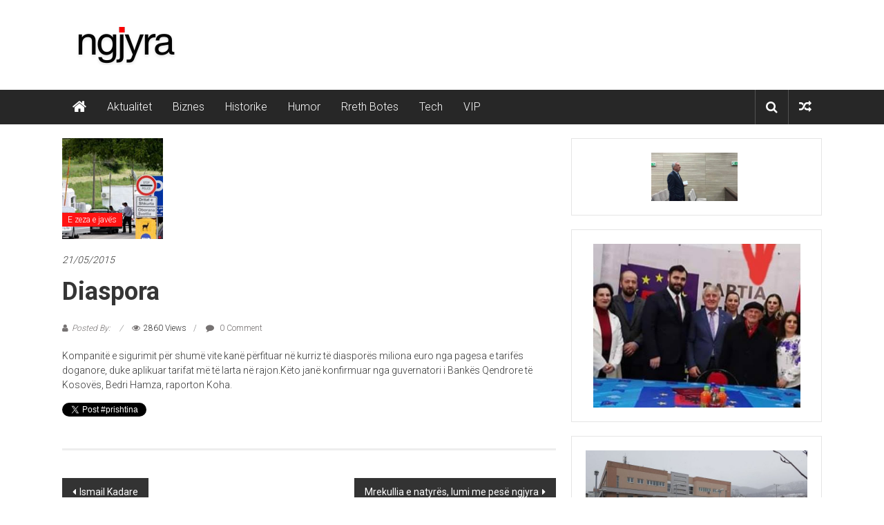

--- FILE ---
content_type: text/html; charset=UTF-8
request_url: https://www.ngjyra.com/diaspora/
body_size: 12904
content:
<!DOCTYPE html>
<html lang="en-US">
<head>
	<meta charset="UTF-8">
	<meta name="viewport" content="width=device-width, initial-scale=1">
	<link rel="profile" href="http://gmpg.org/xfn/11">
	<link rel="pingback" href="https://www.ngjyra.com/test1/xmlrpc.php">

	<title>Diaspora &#8211; Ngjyra.com</title>
<meta name='robots' content='max-image-preview:large' />
	<style>img:is([sizes="auto" i], [sizes^="auto," i]) { contain-intrinsic-size: 3000px 1500px }</style>
	<link rel='dns-prefetch' href='//fonts.googleapis.com' />
<link rel="alternate" type="application/rss+xml" title="Ngjyra.com &raquo; Feed" href="https://www.ngjyra.com/feed/" />
<link rel="alternate" type="application/rss+xml" title="Ngjyra.com &raquo; Comments Feed" href="https://www.ngjyra.com/comments/feed/" />
<link rel="alternate" type="application/rss+xml" title="Ngjyra.com &raquo; Diaspora Comments Feed" href="https://www.ngjyra.com/diaspora/feed/" />
<script type="text/javascript">
/* <![CDATA[ */
window._wpemojiSettings = {"baseUrl":"https:\/\/s.w.org\/images\/core\/emoji\/16.0.1\/72x72\/","ext":".png","svgUrl":"https:\/\/s.w.org\/images\/core\/emoji\/16.0.1\/svg\/","svgExt":".svg","source":{"concatemoji":"https:\/\/www.ngjyra.com\/test1\/wp-includes\/js\/wp-emoji-release.min.js?ver=6.8.3"}};
/*! This file is auto-generated */
!function(s,n){var o,i,e;function c(e){try{var t={supportTests:e,timestamp:(new Date).valueOf()};sessionStorage.setItem(o,JSON.stringify(t))}catch(e){}}function p(e,t,n){e.clearRect(0,0,e.canvas.width,e.canvas.height),e.fillText(t,0,0);var t=new Uint32Array(e.getImageData(0,0,e.canvas.width,e.canvas.height).data),a=(e.clearRect(0,0,e.canvas.width,e.canvas.height),e.fillText(n,0,0),new Uint32Array(e.getImageData(0,0,e.canvas.width,e.canvas.height).data));return t.every(function(e,t){return e===a[t]})}function u(e,t){e.clearRect(0,0,e.canvas.width,e.canvas.height),e.fillText(t,0,0);for(var n=e.getImageData(16,16,1,1),a=0;a<n.data.length;a++)if(0!==n.data[a])return!1;return!0}function f(e,t,n,a){switch(t){case"flag":return n(e,"\ud83c\udff3\ufe0f\u200d\u26a7\ufe0f","\ud83c\udff3\ufe0f\u200b\u26a7\ufe0f")?!1:!n(e,"\ud83c\udde8\ud83c\uddf6","\ud83c\udde8\u200b\ud83c\uddf6")&&!n(e,"\ud83c\udff4\udb40\udc67\udb40\udc62\udb40\udc65\udb40\udc6e\udb40\udc67\udb40\udc7f","\ud83c\udff4\u200b\udb40\udc67\u200b\udb40\udc62\u200b\udb40\udc65\u200b\udb40\udc6e\u200b\udb40\udc67\u200b\udb40\udc7f");case"emoji":return!a(e,"\ud83e\udedf")}return!1}function g(e,t,n,a){var r="undefined"!=typeof WorkerGlobalScope&&self instanceof WorkerGlobalScope?new OffscreenCanvas(300,150):s.createElement("canvas"),o=r.getContext("2d",{willReadFrequently:!0}),i=(o.textBaseline="top",o.font="600 32px Arial",{});return e.forEach(function(e){i[e]=t(o,e,n,a)}),i}function t(e){var t=s.createElement("script");t.src=e,t.defer=!0,s.head.appendChild(t)}"undefined"!=typeof Promise&&(o="wpEmojiSettingsSupports",i=["flag","emoji"],n.supports={everything:!0,everythingExceptFlag:!0},e=new Promise(function(e){s.addEventListener("DOMContentLoaded",e,{once:!0})}),new Promise(function(t){var n=function(){try{var e=JSON.parse(sessionStorage.getItem(o));if("object"==typeof e&&"number"==typeof e.timestamp&&(new Date).valueOf()<e.timestamp+604800&&"object"==typeof e.supportTests)return e.supportTests}catch(e){}return null}();if(!n){if("undefined"!=typeof Worker&&"undefined"!=typeof OffscreenCanvas&&"undefined"!=typeof URL&&URL.createObjectURL&&"undefined"!=typeof Blob)try{var e="postMessage("+g.toString()+"("+[JSON.stringify(i),f.toString(),p.toString(),u.toString()].join(",")+"));",a=new Blob([e],{type:"text/javascript"}),r=new Worker(URL.createObjectURL(a),{name:"wpTestEmojiSupports"});return void(r.onmessage=function(e){c(n=e.data),r.terminate(),t(n)})}catch(e){}c(n=g(i,f,p,u))}t(n)}).then(function(e){for(var t in e)n.supports[t]=e[t],n.supports.everything=n.supports.everything&&n.supports[t],"flag"!==t&&(n.supports.everythingExceptFlag=n.supports.everythingExceptFlag&&n.supports[t]);n.supports.everythingExceptFlag=n.supports.everythingExceptFlag&&!n.supports.flag,n.DOMReady=!1,n.readyCallback=function(){n.DOMReady=!0}}).then(function(){return e}).then(function(){var e;n.supports.everything||(n.readyCallback(),(e=n.source||{}).concatemoji?t(e.concatemoji):e.wpemoji&&e.twemoji&&(t(e.twemoji),t(e.wpemoji)))}))}((window,document),window._wpemojiSettings);
/* ]]> */
</script>
<link rel='stylesheet' id='taqyeem-style-css' href='https://www.ngjyra.com/test1/wp-content/plugins/mogoze-reviews/style.css?ver=6.8.3' type='text/css' media='all' />
<style id='wp-emoji-styles-inline-css' type='text/css'>

	img.wp-smiley, img.emoji {
		display: inline !important;
		border: none !important;
		box-shadow: none !important;
		height: 1em !important;
		width: 1em !important;
		margin: 0 0.07em !important;
		vertical-align: -0.1em !important;
		background: none !important;
		padding: 0 !important;
	}
</style>
<link rel='stylesheet' id='wp-block-library-css' href='https://www.ngjyra.com/test1/wp-includes/css/dist/block-library/style.min.css?ver=6.8.3' type='text/css' media='all' />
<style id='wp-block-library-theme-inline-css' type='text/css'>
.wp-block-audio :where(figcaption){color:#555;font-size:13px;text-align:center}.is-dark-theme .wp-block-audio :where(figcaption){color:#ffffffa6}.wp-block-audio{margin:0 0 1em}.wp-block-code{border:1px solid #ccc;border-radius:4px;font-family:Menlo,Consolas,monaco,monospace;padding:.8em 1em}.wp-block-embed :where(figcaption){color:#555;font-size:13px;text-align:center}.is-dark-theme .wp-block-embed :where(figcaption){color:#ffffffa6}.wp-block-embed{margin:0 0 1em}.blocks-gallery-caption{color:#555;font-size:13px;text-align:center}.is-dark-theme .blocks-gallery-caption{color:#ffffffa6}:root :where(.wp-block-image figcaption){color:#555;font-size:13px;text-align:center}.is-dark-theme :root :where(.wp-block-image figcaption){color:#ffffffa6}.wp-block-image{margin:0 0 1em}.wp-block-pullquote{border-bottom:4px solid;border-top:4px solid;color:currentColor;margin-bottom:1.75em}.wp-block-pullquote cite,.wp-block-pullquote footer,.wp-block-pullquote__citation{color:currentColor;font-size:.8125em;font-style:normal;text-transform:uppercase}.wp-block-quote{border-left:.25em solid;margin:0 0 1.75em;padding-left:1em}.wp-block-quote cite,.wp-block-quote footer{color:currentColor;font-size:.8125em;font-style:normal;position:relative}.wp-block-quote:where(.has-text-align-right){border-left:none;border-right:.25em solid;padding-left:0;padding-right:1em}.wp-block-quote:where(.has-text-align-center){border:none;padding-left:0}.wp-block-quote.is-large,.wp-block-quote.is-style-large,.wp-block-quote:where(.is-style-plain){border:none}.wp-block-search .wp-block-search__label{font-weight:700}.wp-block-search__button{border:1px solid #ccc;padding:.375em .625em}:where(.wp-block-group.has-background){padding:1.25em 2.375em}.wp-block-separator.has-css-opacity{opacity:.4}.wp-block-separator{border:none;border-bottom:2px solid;margin-left:auto;margin-right:auto}.wp-block-separator.has-alpha-channel-opacity{opacity:1}.wp-block-separator:not(.is-style-wide):not(.is-style-dots){width:100px}.wp-block-separator.has-background:not(.is-style-dots){border-bottom:none;height:1px}.wp-block-separator.has-background:not(.is-style-wide):not(.is-style-dots){height:2px}.wp-block-table{margin:0 0 1em}.wp-block-table td,.wp-block-table th{word-break:normal}.wp-block-table :where(figcaption){color:#555;font-size:13px;text-align:center}.is-dark-theme .wp-block-table :where(figcaption){color:#ffffffa6}.wp-block-video :where(figcaption){color:#555;font-size:13px;text-align:center}.is-dark-theme .wp-block-video :where(figcaption){color:#ffffffa6}.wp-block-video{margin:0 0 1em}:root :where(.wp-block-template-part.has-background){margin-bottom:0;margin-top:0;padding:1.25em 2.375em}
</style>
<style id='classic-theme-styles-inline-css' type='text/css'>
/*! This file is auto-generated */
.wp-block-button__link{color:#fff;background-color:#32373c;border-radius:9999px;box-shadow:none;text-decoration:none;padding:calc(.667em + 2px) calc(1.333em + 2px);font-size:1.125em}.wp-block-file__button{background:#32373c;color:#fff;text-decoration:none}
</style>
<link rel='stylesheet' id='latest-post-shortcode-lps-block-style-css' href='https://www.ngjyra.com/test1/wp-content/plugins/latest-post-shortcode/lps-block/build/style-view.css?ver=lpsv14.0320250711.1625' type='text/css' media='all' />
<style id='global-styles-inline-css' type='text/css'>
:root{--wp--preset--aspect-ratio--square: 1;--wp--preset--aspect-ratio--4-3: 4/3;--wp--preset--aspect-ratio--3-4: 3/4;--wp--preset--aspect-ratio--3-2: 3/2;--wp--preset--aspect-ratio--2-3: 2/3;--wp--preset--aspect-ratio--16-9: 16/9;--wp--preset--aspect-ratio--9-16: 9/16;--wp--preset--color--black: #000000;--wp--preset--color--cyan-bluish-gray: #abb8c3;--wp--preset--color--white: #ffffff;--wp--preset--color--pale-pink: #f78da7;--wp--preset--color--vivid-red: #cf2e2e;--wp--preset--color--luminous-vivid-orange: #ff6900;--wp--preset--color--luminous-vivid-amber: #fcb900;--wp--preset--color--light-green-cyan: #7bdcb5;--wp--preset--color--vivid-green-cyan: #00d084;--wp--preset--color--pale-cyan-blue: #8ed1fc;--wp--preset--color--vivid-cyan-blue: #0693e3;--wp--preset--color--vivid-purple: #9b51e0;--wp--preset--gradient--vivid-cyan-blue-to-vivid-purple: linear-gradient(135deg,rgba(6,147,227,1) 0%,rgb(155,81,224) 100%);--wp--preset--gradient--light-green-cyan-to-vivid-green-cyan: linear-gradient(135deg,rgb(122,220,180) 0%,rgb(0,208,130) 100%);--wp--preset--gradient--luminous-vivid-amber-to-luminous-vivid-orange: linear-gradient(135deg,rgba(252,185,0,1) 0%,rgba(255,105,0,1) 100%);--wp--preset--gradient--luminous-vivid-orange-to-vivid-red: linear-gradient(135deg,rgba(255,105,0,1) 0%,rgb(207,46,46) 100%);--wp--preset--gradient--very-light-gray-to-cyan-bluish-gray: linear-gradient(135deg,rgb(238,238,238) 0%,rgb(169,184,195) 100%);--wp--preset--gradient--cool-to-warm-spectrum: linear-gradient(135deg,rgb(74,234,220) 0%,rgb(151,120,209) 20%,rgb(207,42,186) 40%,rgb(238,44,130) 60%,rgb(251,105,98) 80%,rgb(254,248,76) 100%);--wp--preset--gradient--blush-light-purple: linear-gradient(135deg,rgb(255,206,236) 0%,rgb(152,150,240) 100%);--wp--preset--gradient--blush-bordeaux: linear-gradient(135deg,rgb(254,205,165) 0%,rgb(254,45,45) 50%,rgb(107,0,62) 100%);--wp--preset--gradient--luminous-dusk: linear-gradient(135deg,rgb(255,203,112) 0%,rgb(199,81,192) 50%,rgb(65,88,208) 100%);--wp--preset--gradient--pale-ocean: linear-gradient(135deg,rgb(255,245,203) 0%,rgb(182,227,212) 50%,rgb(51,167,181) 100%);--wp--preset--gradient--electric-grass: linear-gradient(135deg,rgb(202,248,128) 0%,rgb(113,206,126) 100%);--wp--preset--gradient--midnight: linear-gradient(135deg,rgb(2,3,129) 0%,rgb(40,116,252) 100%);--wp--preset--font-size--small: 13px;--wp--preset--font-size--medium: 20px;--wp--preset--font-size--large: 36px;--wp--preset--font-size--x-large: 42px;--wp--preset--spacing--20: 0.44rem;--wp--preset--spacing--30: 0.67rem;--wp--preset--spacing--40: 1rem;--wp--preset--spacing--50: 1.5rem;--wp--preset--spacing--60: 2.25rem;--wp--preset--spacing--70: 3.38rem;--wp--preset--spacing--80: 5.06rem;--wp--preset--shadow--natural: 6px 6px 9px rgba(0, 0, 0, 0.2);--wp--preset--shadow--deep: 12px 12px 50px rgba(0, 0, 0, 0.4);--wp--preset--shadow--sharp: 6px 6px 0px rgba(0, 0, 0, 0.2);--wp--preset--shadow--outlined: 6px 6px 0px -3px rgba(255, 255, 255, 1), 6px 6px rgba(0, 0, 0, 1);--wp--preset--shadow--crisp: 6px 6px 0px rgba(0, 0, 0, 1);}:where(.is-layout-flex){gap: 0.5em;}:where(.is-layout-grid){gap: 0.5em;}body .is-layout-flex{display: flex;}.is-layout-flex{flex-wrap: wrap;align-items: center;}.is-layout-flex > :is(*, div){margin: 0;}body .is-layout-grid{display: grid;}.is-layout-grid > :is(*, div){margin: 0;}:where(.wp-block-columns.is-layout-flex){gap: 2em;}:where(.wp-block-columns.is-layout-grid){gap: 2em;}:where(.wp-block-post-template.is-layout-flex){gap: 1.25em;}:where(.wp-block-post-template.is-layout-grid){gap: 1.25em;}.has-black-color{color: var(--wp--preset--color--black) !important;}.has-cyan-bluish-gray-color{color: var(--wp--preset--color--cyan-bluish-gray) !important;}.has-white-color{color: var(--wp--preset--color--white) !important;}.has-pale-pink-color{color: var(--wp--preset--color--pale-pink) !important;}.has-vivid-red-color{color: var(--wp--preset--color--vivid-red) !important;}.has-luminous-vivid-orange-color{color: var(--wp--preset--color--luminous-vivid-orange) !important;}.has-luminous-vivid-amber-color{color: var(--wp--preset--color--luminous-vivid-amber) !important;}.has-light-green-cyan-color{color: var(--wp--preset--color--light-green-cyan) !important;}.has-vivid-green-cyan-color{color: var(--wp--preset--color--vivid-green-cyan) !important;}.has-pale-cyan-blue-color{color: var(--wp--preset--color--pale-cyan-blue) !important;}.has-vivid-cyan-blue-color{color: var(--wp--preset--color--vivid-cyan-blue) !important;}.has-vivid-purple-color{color: var(--wp--preset--color--vivid-purple) !important;}.has-black-background-color{background-color: var(--wp--preset--color--black) !important;}.has-cyan-bluish-gray-background-color{background-color: var(--wp--preset--color--cyan-bluish-gray) !important;}.has-white-background-color{background-color: var(--wp--preset--color--white) !important;}.has-pale-pink-background-color{background-color: var(--wp--preset--color--pale-pink) !important;}.has-vivid-red-background-color{background-color: var(--wp--preset--color--vivid-red) !important;}.has-luminous-vivid-orange-background-color{background-color: var(--wp--preset--color--luminous-vivid-orange) !important;}.has-luminous-vivid-amber-background-color{background-color: var(--wp--preset--color--luminous-vivid-amber) !important;}.has-light-green-cyan-background-color{background-color: var(--wp--preset--color--light-green-cyan) !important;}.has-vivid-green-cyan-background-color{background-color: var(--wp--preset--color--vivid-green-cyan) !important;}.has-pale-cyan-blue-background-color{background-color: var(--wp--preset--color--pale-cyan-blue) !important;}.has-vivid-cyan-blue-background-color{background-color: var(--wp--preset--color--vivid-cyan-blue) !important;}.has-vivid-purple-background-color{background-color: var(--wp--preset--color--vivid-purple) !important;}.has-black-border-color{border-color: var(--wp--preset--color--black) !important;}.has-cyan-bluish-gray-border-color{border-color: var(--wp--preset--color--cyan-bluish-gray) !important;}.has-white-border-color{border-color: var(--wp--preset--color--white) !important;}.has-pale-pink-border-color{border-color: var(--wp--preset--color--pale-pink) !important;}.has-vivid-red-border-color{border-color: var(--wp--preset--color--vivid-red) !important;}.has-luminous-vivid-orange-border-color{border-color: var(--wp--preset--color--luminous-vivid-orange) !important;}.has-luminous-vivid-amber-border-color{border-color: var(--wp--preset--color--luminous-vivid-amber) !important;}.has-light-green-cyan-border-color{border-color: var(--wp--preset--color--light-green-cyan) !important;}.has-vivid-green-cyan-border-color{border-color: var(--wp--preset--color--vivid-green-cyan) !important;}.has-pale-cyan-blue-border-color{border-color: var(--wp--preset--color--pale-cyan-blue) !important;}.has-vivid-cyan-blue-border-color{border-color: var(--wp--preset--color--vivid-cyan-blue) !important;}.has-vivid-purple-border-color{border-color: var(--wp--preset--color--vivid-purple) !important;}.has-vivid-cyan-blue-to-vivid-purple-gradient-background{background: var(--wp--preset--gradient--vivid-cyan-blue-to-vivid-purple) !important;}.has-light-green-cyan-to-vivid-green-cyan-gradient-background{background: var(--wp--preset--gradient--light-green-cyan-to-vivid-green-cyan) !important;}.has-luminous-vivid-amber-to-luminous-vivid-orange-gradient-background{background: var(--wp--preset--gradient--luminous-vivid-amber-to-luminous-vivid-orange) !important;}.has-luminous-vivid-orange-to-vivid-red-gradient-background{background: var(--wp--preset--gradient--luminous-vivid-orange-to-vivid-red) !important;}.has-very-light-gray-to-cyan-bluish-gray-gradient-background{background: var(--wp--preset--gradient--very-light-gray-to-cyan-bluish-gray) !important;}.has-cool-to-warm-spectrum-gradient-background{background: var(--wp--preset--gradient--cool-to-warm-spectrum) !important;}.has-blush-light-purple-gradient-background{background: var(--wp--preset--gradient--blush-light-purple) !important;}.has-blush-bordeaux-gradient-background{background: var(--wp--preset--gradient--blush-bordeaux) !important;}.has-luminous-dusk-gradient-background{background: var(--wp--preset--gradient--luminous-dusk) !important;}.has-pale-ocean-gradient-background{background: var(--wp--preset--gradient--pale-ocean) !important;}.has-electric-grass-gradient-background{background: var(--wp--preset--gradient--electric-grass) !important;}.has-midnight-gradient-background{background: var(--wp--preset--gradient--midnight) !important;}.has-small-font-size{font-size: var(--wp--preset--font-size--small) !important;}.has-medium-font-size{font-size: var(--wp--preset--font-size--medium) !important;}.has-large-font-size{font-size: var(--wp--preset--font-size--large) !important;}.has-x-large-font-size{font-size: var(--wp--preset--font-size--x-large) !important;}
:where(.wp-block-post-template.is-layout-flex){gap: 1.25em;}:where(.wp-block-post-template.is-layout-grid){gap: 1.25em;}
:where(.wp-block-columns.is-layout-flex){gap: 2em;}:where(.wp-block-columns.is-layout-grid){gap: 2em;}
:root :where(.wp-block-pullquote){font-size: 1.5em;line-height: 1.6;}
</style>
<link rel='stylesheet' id='cb_front-css-css' href='https://www.ngjyra.com/test1/wp-content/plugins/before-after-compare-bar/inc/front/css/comparebar.css?ver=6.8.3' type='text/css' media='all' />
<link rel='stylesheet' id='dashicons-css' href='https://www.ngjyra.com/test1/wp-includes/css/dashicons.min.css?ver=6.8.3' type='text/css' media='all' />
<link rel='stylesheet' id='everest-forms-general-css' href='https://www.ngjyra.com/test1/wp-content/plugins/everest-forms/assets/css/everest-forms.css?ver=3.3.0' type='text/css' media='all' />
<link rel='stylesheet' id='jquery-intl-tel-input-css' href='https://www.ngjyra.com/test1/wp-content/plugins/everest-forms/assets/css/intlTelInput.css?ver=3.3.0' type='text/css' media='all' />
<link rel='stylesheet' id='anthemes_shortcode_styles-css' href='https://www.ngjyra.com/test1/wp-content/plugins/mogoze-shortcodes/includes/css/anthemes-shortcodes.css?ver=6.8.3' type='text/css' media='all' />
<link rel='stylesheet' id='sp-news-public-css' href='https://www.ngjyra.com/test1/wp-content/plugins/sp-news-and-widget/assets/css/wpnw-public.css?ver=5.0.4' type='text/css' media='all' />
<link rel='stylesheet' id='colornews_google_fonts-css' href='//fonts.googleapis.com/css?family=Roboto%3A400%2C300%2C700%2C900&#038;ver=6.8.3' type='text/css' media='all' />
<link rel='stylesheet' id='colornews-style-css' href='https://www.ngjyra.com/test1/wp-content/themes/colornews-pro/style.css?ver=6.8.3' type='text/css' media='all' />
<link rel='stylesheet' id='colornews-fontawesome-css' href='https://www.ngjyra.com/test1/wp-content/themes/colornews-pro/font-awesome/css/font-awesome.min.css?ver=4.7.0' type='text/css' media='all' />
<link rel='stylesheet' id='colornews-featured-image-popup-css-css' href='https://www.ngjyra.com/test1/wp-content/themes/colornews-pro/js/magnific-popup/magnific-popup.min.css?ver=20150714' type='text/css' media='all' />
<style id='akismet-widget-style-inline-css' type='text/css'>

			.a-stats {
				--akismet-color-mid-green: #357b49;
				--akismet-color-white: #fff;
				--akismet-color-light-grey: #f6f7f7;

				max-width: 350px;
				width: auto;
			}

			.a-stats * {
				all: unset;
				box-sizing: border-box;
			}

			.a-stats strong {
				font-weight: 600;
			}

			.a-stats a.a-stats__link,
			.a-stats a.a-stats__link:visited,
			.a-stats a.a-stats__link:active {
				background: var(--akismet-color-mid-green);
				border: none;
				box-shadow: none;
				border-radius: 8px;
				color: var(--akismet-color-white);
				cursor: pointer;
				display: block;
				font-family: -apple-system, BlinkMacSystemFont, 'Segoe UI', 'Roboto', 'Oxygen-Sans', 'Ubuntu', 'Cantarell', 'Helvetica Neue', sans-serif;
				font-weight: 500;
				padding: 12px;
				text-align: center;
				text-decoration: none;
				transition: all 0.2s ease;
			}

			/* Extra specificity to deal with TwentyTwentyOne focus style */
			.widget .a-stats a.a-stats__link:focus {
				background: var(--akismet-color-mid-green);
				color: var(--akismet-color-white);
				text-decoration: none;
			}

			.a-stats a.a-stats__link:hover {
				filter: brightness(110%);
				box-shadow: 0 4px 12px rgba(0, 0, 0, 0.06), 0 0 2px rgba(0, 0, 0, 0.16);
			}

			.a-stats .count {
				color: var(--akismet-color-white);
				display: block;
				font-size: 1.5em;
				line-height: 1.4;
				padding: 0 13px;
				white-space: nowrap;
			}
		
</style>
<script type="text/javascript" src="https://www.ngjyra.com/test1/wp-includes/js/jquery/jquery.min.js?ver=3.7.1" id="jquery-core-js"></script>
<script type="text/javascript" src="https://www.ngjyra.com/test1/wp-includes/js/jquery/jquery-migrate.min.js?ver=3.4.1" id="jquery-migrate-js"></script>
<script type="text/javascript" src="https://www.ngjyra.com/test1/wp-content/plugins/mogoze-reviews/js/tie.js?ver=6.8.3" id="taqyeem-main-js"></script>
<script type="text/javascript" id="lps-vars-js-after">
/* <![CDATA[ */
const lpsSettings = {"ajaxUrl": "https://www.ngjyra.com/test1/wp-admin/admin-ajax.php"};
/* ]]> */
</script>
<script type="text/javascript" src="https://www.ngjyra.com/test1/wp-content/plugins/before-after-compare-bar/inc/front/js/comparebar.js?ver=6.8.3" id="cb_front-js-js"></script>
<!--[if lte IE 8]>
<script type="text/javascript" src="https://www.ngjyra.com/test1/wp-content/themes/colornews-pro/js/html5shiv.min.js?ver=6.8.3" id="html5-js"></script>
<![endif]-->
<link rel="https://api.w.org/" href="https://www.ngjyra.com/wp-json/" /><link rel="alternate" title="JSON" type="application/json" href="https://www.ngjyra.com/wp-json/wp/v2/posts/28231" /><link rel="EditURI" type="application/rsd+xml" title="RSD" href="https://www.ngjyra.com/test1/xmlrpc.php?rsd" />
<link rel="canonical" href="https://www.ngjyra.com/diaspora/" />
<link rel='shortlink' href='https://www.ngjyra.com/?p=28231' />
<link rel="alternate" title="oEmbed (JSON)" type="application/json+oembed" href="https://www.ngjyra.com/wp-json/oembed/1.0/embed?url=https%3A%2F%2Fwww.ngjyra.com%2Fdiaspora%2F" />
<link rel="alternate" title="oEmbed (XML)" type="text/xml+oembed" href="https://www.ngjyra.com/wp-json/oembed/1.0/embed?url=https%3A%2F%2Fwww.ngjyra.com%2Fdiaspora%2F&#038;format=xml" />
<script data-ad-client="ca-pub-6367306070829164" async src="https://pagead2.googlesyndication.com/pagead/js/adsbygoogle.js"></script><script type='text/javascript'>
/* <![CDATA[ */
var taqyeem = {"ajaxurl":"https://www.ngjyra.com/test1/wp-admin/admin-ajax.php" , "your_rating":"Your Rating:"};
/* ]]> */
</script>
<style type="text/css" media="screen"> 

</style> 
		<script>
			document.documentElement.className = document.documentElement.className.replace('no-js', 'js');
		</script>
				<style>
			.no-js img.lazyload {
				display: none;
			}

			figure.wp-block-image img.lazyloading {
				min-width: 150px;
			}

						.lazyload, .lazyloading {
				opacity: 0;
			}

			.lazyloaded {
				opacity: 1;
				transition: opacity 400ms;
				transition-delay: 0ms;
			}

					</style>
		<meta name="generator" content="Elementor 3.30.2; features: e_font_icon_svg, additional_custom_breakpoints, e_element_cache; settings: css_print_method-external, google_font-enabled, font_display-swap">
			<style>
				.e-con.e-parent:nth-of-type(n+4):not(.e-lazyloaded):not(.e-no-lazyload),
				.e-con.e-parent:nth-of-type(n+4):not(.e-lazyloaded):not(.e-no-lazyload) * {
					background-image: none !important;
				}
				@media screen and (max-height: 1024px) {
					.e-con.e-parent:nth-of-type(n+3):not(.e-lazyloaded):not(.e-no-lazyload),
					.e-con.e-parent:nth-of-type(n+3):not(.e-lazyloaded):not(.e-no-lazyload) * {
						background-image: none !important;
					}
				}
				@media screen and (max-height: 640px) {
					.e-con.e-parent:nth-of-type(n+2):not(.e-lazyloaded):not(.e-no-lazyload),
					.e-con.e-parent:nth-of-type(n+2):not(.e-lazyloaded):not(.e-no-lazyload) * {
						background-image: none !important;
					}
				}
			</style>
			<link rel="icon" href="https://www.ngjyra.com/test1/wp-content/uploads/2019/02/cropped-fav_ngjyra-32x32.jpg" sizes="32x32" />
<link rel="icon" href="https://www.ngjyra.com/test1/wp-content/uploads/2019/02/cropped-fav_ngjyra-192x192.jpg" sizes="192x192" />
<link rel="apple-touch-icon" href="https://www.ngjyra.com/test1/wp-content/uploads/2019/02/cropped-fav_ngjyra-180x180.jpg" />
<meta name="msapplication-TileImage" content="https://www.ngjyra.com/test1/wp-content/uploads/2019/02/cropped-fav_ngjyra-270x270.jpg" />
<!-- Ngjyra.com Internal Styles -->		<style type="text/css"> .home-slider-wrapper .slider-btn a:hover,.random-hover-link a:hover,.widget_featured_posts_style_six .bx-prev, .widget_featured_posts_style_six .bx-next, .widget_featured_posts_style_eight .bx-prev, .widget_featured_posts_style_eight .bx-next,.tabbed-widget .tabs:hover, .tabbed-widget .tabs.active{background:#ff1414;border:1px solid #ff1414}#site-navigation ul>li.current-menu-ancestor,#site-navigation ul>li.current-menu-item,#site-navigation ul>li.current-menu-parent,#site-navigation ul>li:hover,.block-title,.bottom-header-wrapper .home-icon a:hover,.home .bottom-header-wrapper .home-icon a,.breaking-news-title,.bttn:hover,.carousel-slider-wrapper .bx-controls a,.cat-links a,.category-menu,.category-menu ul.sub-menu,.category-toggle-block,.error,.home-slider .bx-pager a.active,.home-slider .bx-pager a:hover,.navigation .nav-links a:hover,.post .more-link:hover,.random-hover-link a:hover,.search-box,.search-icon:hover,.share-wrap:hover,button,input[type=button]:hover,input[type=reset]:hover,input[type=submit]:hover{background:#ff1414}a{color:#ff1414}.entry-footer a:hover{color:#ff1414}#bottom-footer .copy-right a:hover,#top-footer .widget a:hover,#top-footer .widget a:hover:before,#top-footer .widget li:hover:before,.below-entry-meta span:hover a,.below-entry-meta span:hover i,.caption-title a:hover,.comment .comment-reply-link:hover,.entry-btn a:hover,.entry-title a:hover,.num-404,.tag-cloud-wrap a:hover,.top-menu-wrap ul li.current-menu-ancestor>a,.top-menu-wrap ul li.current-menu-item>a,.top-menu-wrap ul li.current-menu-parent>a,.top-menu-wrap ul li:hover>a,.widget a:hover,.widget a:hover::before{color:#ff1414}#top-footer .block-title{border-bottom:1px solid #ff1414}#site-navigation .menu-toggle:hover,.sub-toggle{background:#ff1414}.colornews_random_post .random-hover-link a:hover{background:#ff1414 none repeat scroll 0 0;border:1px solid #ff1414}#site-title a:hover{color:#ff1414}a#scroll-up i,.featured-widget-six-title-wrap .entry-title a:hover, .featured-widget-title-wrap .entry-title a:hover{color:#ff1414}.page-header .page-title{border-bottom:3px solid #ff1414;color:#ff1414}.tabbed-widget .tabs.active::after{border-top: 5px solid #ff1414;color:#ff1414}@media (max-width: 768px) {    #site-navigation ul > li:hover > a, #site-navigation ul > li.current-menu-item > a,#site-navigation ul > li.current-menu-ancestor > a,#site-navigation ul > li.current-menu-parent > a {background:#ff1414}}</style></head>

<body class="wp-singular post-template-default single single-post postid-28231 single-format-standard wp-custom-logo wp-theme-colornews-pro everest-forms-no-js  wide group-blog elementor-default elementor-kit-46473">
	<div id="page" class="hfeed site">
		<a class="skip-link screen-reader-text" href="#content">Skip to content</a>

	<header id="masthead" class="site-header" role="banner">
		<div class="top-header-wrapper clearfix">
			<div class="tg-container">
				<div class="tg-inner-wrap">
									</div><!-- .tg-inner-wrap end -->
			</div><!-- .tg-container end -->
					</div><!-- .top-header-wrapper end  -->

				<div class="middle-header-wrapper  clearfix">
			<div class="tg-container">
				<div class="tg-inner-wrap">
											<div class="logo">
							<a href="https://www.ngjyra.com/" class="custom-logo-link" rel="home"><img width="183" height="55" data-src="https://www.ngjyra.com/test1/wp-content/uploads/2025/09/ngjyra_logo.png" class="custom-logo lazyload" alt="Ngjyra" decoding="async" src="[data-uri]" style="--smush-placeholder-width: 183px; --smush-placeholder-aspect-ratio: 183/55;" /></a>
						</div><!-- #logo -->
											<div id="header-text" class="screen-reader-text">
													<h3 id="site-title">
								<a href="https://www.ngjyra.com/" title="Ngjyra.com" rel="home">Ngjyra.com</a>
							</h3>
																			<p id="site-description">Jeta me ngjyra</p>
												<!-- #site-description -->
					</div><!-- #header-text -->

					<div class="header-advertise">
						<aside id="colornews_728x90_advertisement_widget-4" class="widget widget_728x90_advertisement colornews_custom_widget">
		<div class="magazine-block-large-ad clearfix">
			<div class="tg-block-wrapper">
											</div>
		</div>
		</aside>					</div><!-- .header-advertise end -->
				</div><!-- .tg-inner-wrap end -->
			</div><!-- .tg-container end -->
		</div><!-- .middle-header-wrapper end -->

		
		<div class="bottom-header-wrapper clearfix">
			<div class="bottom-arrow-wrap">
				<div class="tg-container">
					<div class="tg-inner-wrap">
													<div class="home-icon">
								<a title="Ngjyra.com" href="https://www.ngjyra.com/"><i class="fa fa-home"></i></a>
							</div><!-- .home-icon end -->
												<nav id="site-navigation" class="main-navigation clearfix" role="navigation">
							<div class="menu-toggle hide">Menu</div>
							<ul id="nav" class="menu"><li id="menu-item-46445" class="menu-item menu-item-type-taxonomy menu-item-object-category menu-item-46445"><a href="https://www.ngjyra.com/category/aktualitet/">Aktualitet</a></li>
<li id="menu-item-46446" class="menu-item menu-item-type-taxonomy menu-item-object-category menu-item-46446"><a href="https://www.ngjyra.com/category/biznes/">Biznes</a></li>
<li id="menu-item-46447" class="menu-item menu-item-type-taxonomy menu-item-object-category menu-item-46447"><a href="https://www.ngjyra.com/category/historike/">Historike</a></li>
<li id="menu-item-46448" class="menu-item menu-item-type-taxonomy menu-item-object-category menu-item-46448"><a href="https://www.ngjyra.com/category/humor/">Humor</a></li>
<li id="menu-item-46449" class="menu-item menu-item-type-taxonomy menu-item-object-category menu-item-46449"><a href="https://www.ngjyra.com/category/rreth-botes/">Rreth Botes</a></li>
<li id="menu-item-46450" class="menu-item menu-item-type-taxonomy menu-item-object-category menu-item-46450"><a href="https://www.ngjyra.com/category/tech/">Tech</a></li>
<li id="menu-item-46451" class="menu-item menu-item-type-taxonomy menu-item-object-category menu-item-46451"><a href="https://www.ngjyra.com/category/vip/">VIP</a></li>
</ul>						</nav><!-- .nav end -->
													<div class="share-search-wrap">
								<div class="home-search">
																			<div class="search-icon">
											<i class="fa fa-search"></i>
										</div>
										<div class="search-box">
											<div class="close">&times;</div>
											<form role="search" action="https://www.ngjyra.com/" class="searchform" method="get">
	<input type="text" placeholder="Enter a word for search" class="search-field" value="" name="s">
	<button class="searchsubmit" name="submit" type="submit"><i class="fa fa-search"></i></button>
</form>
										</div>
																				<div class="random-post share-wrap">
							<a href="https://www.ngjyra.com/msa-me-kosoven/" title="View a random post" class="share-icon"><i class="fa fa-random"></i></a>
					</div><!-- .random-post.share-wrap end -->
										</div> <!-- home-search-end -->
							</div>
											</div><!-- #tg-inner-wrap -->
				</div><!-- #tg-container -->
			</div><!-- #bottom-arrow-wrap -->
		</div><!-- #bottom-header-wrapper -->

		
			</header><!-- #masthead -->
		

<div id="main" class="clearfix">
	<div class="tg-container">
		<div class="tg-inner-wrap clearfix">
			<div id="main-content-section clearfix">
				<div id="primary">

					
						
<article id="post-28231" class="post-28231 post type-post status-publish format-standard has-post-thumbnail hentry category-e-zeza-e-javes">
	
	
	
	<div class="figure-cat-wrap featured-image-enable">
					<div class="featured-image">
									<a href="https://www.ngjyra.com/test1/wp-content/uploads/2015/05/dogana121212.jpg" class="image-popup"><img width="146" height="146" data-src="https://www.ngjyra.com/test1/wp-content/uploads/2015/05/dogana121212.jpg" class="attachment-colornews-featured-image size-colornews-featured-image wp-post-image lazyload" alt="" decoding="async" data-srcset="https://www.ngjyra.com/test1/wp-content/uploads/2015/05/dogana121212.jpg 146w, https://www.ngjyra.com/test1/wp-content/uploads/2015/05/dogana121212-80x80.jpg 80w" data-sizes="(max-width: 146px) 100vw, 146px" src="[data-uri]" style="--smush-placeholder-width: 146px; --smush-placeholder-aspect-ratio: 146/146;" /></a>
							</div>
		
		<div class="category-collection"><span class="cat-links"><a href="https://www.ngjyra.com/category/e-zeza-e-javes/"  rel="category tag">E zeza e javës</a></span>&nbsp;</div>	</div>

	
	<span class="posted-on"><a href="https://www.ngjyra.com/diaspora/" title="08:32" rel="bookmark"><time class="entry-date published" datetime="2015-05-21T08:32:02+02:00">21/05/2015</time></a></span>
	<header class="entry-header">
		<h1 class="entry-title">
			Diaspora		</h1>
	</header>

	<div class="below-entry-meta">
			<span class="byline"><span class="author vcard"><i class="fa fa-user"></i><a class="url fn n" href="https://www.ngjyra.com/author/" title="">Posted By: </a></span></span>

			<span class="post-views"><i class="fa fa-eye"></i><span class="total-views">2860 Views</span></span>
							<span class="comments"><a href="https://www.ngjyra.com/diaspora/#respond"><i class="fa fa-comment"></i> 0 Comment</a></span>
			</div>
	<div class="entry-content">
		<p>Kompanitë e sigurimit për shumë vite kanë përfituar në kurriz të diasporës miliona euro nga pagesa e tarifës doganore, duke aplikuar tarifat më të larta në rajon.Këto janë konfirmuar nga guvernatori i Bankës Qendrore të Kosovës, Bedri Hamza, raporton Koha.</p>
<div style="padding-top:0px;	
padding-right:0px;
padding-bottom:0px;
padding-left:0px;
margin-top:0px;
margin-right:0px;
margin-bottom:0px;
margin-left:0px;"><a href="https://twitter.com/intent/tweet?button_hashtag=prishtina&text=Diaspora" 
						class="twitter-hashtag-button" 
						data-lang="autoLANGauto"
						data-related="GazetaJnK,bardhezi_net "
						data-url="autoSITEURLauto"  >
						Tweet #prishtina</a></div>
						<script>
						!function(d,s,id) {
						  var js,fjs=d.getElementsByTagName(s)[0];
						  if(!d.getElementById(id)) {
						   js=d.createElement(s);js.id=id;js.src="https://platform.twitter.com/widgets.js";
						   fjs.parentNode.insertBefore(js,fjs);
						  }
						}
						(document,"script","twitter-wjs");
						</script>			</div><!-- .entry-content -->

		</article><!-- #post-## -->

								<nav class="navigation post-navigation clearfix" role="navigation">
			<h3 class="screen-reader-text">Post navigation</h3>
			<div class="nav-links">
				<div class="nav-previous"><a href="https://www.ngjyra.com/ismail-kadare-4/" rel="prev">Ismail Kadare</a></div><div class="nav-next"><a href="https://www.ngjyra.com/mrekullia-e-natyres-lumi-me-pese-ngjyra/" rel="next">Mrekullia e natyrës, lumi me pesë ngjyra</a></div>			</div><!-- .nav-links -->
		</nav><!-- .navigation -->
		
						
						

	<div class="related-post-wrapper">
		<h3 class="title-block-wrap clearfix">
      <span class="block-title">
         <span><i class="fa fa-thumbs-up"></i>Artikuj që mund t\'iu interesojnë</span>
      </span>
		</h3>

		<div class="related-posts clearfix">
			<div class="tg-column-wrapper">
									<div class="single-related-posts tg-column-3">

													<div class="related-posts-thumbnail">
								<a href="https://www.ngjyra.com/korrupsioni-6/" title="Ballkani">
									<img width="146" height="146" data-src="https://www.ngjyra.com/test1/wp-content/uploads/2014/10/korrupsioni111.jpg" class="attachment-colornews-featured-post-medium size-colornews-featured-post-medium wp-post-image lazyload" alt="" decoding="async" data-srcset="https://www.ngjyra.com/test1/wp-content/uploads/2014/10/korrupsioni111.jpg 146w, https://www.ngjyra.com/test1/wp-content/uploads/2014/10/korrupsioni111-80x80.jpg 80w" data-sizes="(max-width: 146px) 100vw, 146px" src="[data-uri]" style="--smush-placeholder-width: 146px; --smush-placeholder-aspect-ratio: 146/146;" />								</a>
							</div>
						
						<div class="article-content">

							<h3 class="entry-title">
								<a href="https://www.ngjyra.com/korrupsioni-6/" rel="bookmark" title="Ballkani">Ballkani</a>
							</h3><!--/.post-title-->

							<div class="below-entry-meta">
								<span class="posted-on"><a href="https://www.ngjyra.com/korrupsioni-6/" title="20:12" rel="bookmark"><i class="fa fa-calendar-o"></i> <time class="entry-date published" datetime="2015-07-11T20:12:42+02:00">11/07/2015</time></a></span>								<span class="byline"><span class="author vcard"><i class="fa fa-user"></i><a class="url fn n" href="https://www.ngjyra.com/author/" title=""></a></span></span>
								<span class="comments"><i class="fa fa-comment"></i><a href="https://www.ngjyra.com/korrupsioni-6/#respond">0</a></span>
							</div>

						</div>

					</div><!--/.related-->
									<div class="single-related-posts tg-column-3">

													<div class="related-posts-thumbnail">
								<a href="https://www.ngjyra.com/pasagjeret-kosovare/" title="Pasagjerët kosovarë">
									<img width="146" height="146" data-src="https://www.ngjyra.com/test1/wp-content/uploads/2014/09/pasagjeret3.jpg" class="attachment-colornews-featured-post-medium size-colornews-featured-post-medium wp-post-image lazyload" alt="" decoding="async" data-srcset="https://www.ngjyra.com/test1/wp-content/uploads/2014/09/pasagjeret3.jpg 146w, https://www.ngjyra.com/test1/wp-content/uploads/2014/09/pasagjeret3-80x80.jpg 80w" data-sizes="(max-width: 146px) 100vw, 146px" src="[data-uri]" style="--smush-placeholder-width: 146px; --smush-placeholder-aspect-ratio: 146/146;" />								</a>
							</div>
						
						<div class="article-content">

							<h3 class="entry-title">
								<a href="https://www.ngjyra.com/pasagjeret-kosovare/" rel="bookmark" title="Pasagjerët kosovarë">Pasagjerët kosovarë</a>
							</h3><!--/.post-title-->

							<div class="below-entry-meta">
								<span class="posted-on"><a href="https://www.ngjyra.com/pasagjeret-kosovare/" title="23:19" rel="bookmark"><i class="fa fa-calendar-o"></i> <time class="entry-date published" datetime="2014-09-22T23:19:15+02:00">22/09/2014</time></a></span>								<span class="byline"><span class="author vcard"><i class="fa fa-user"></i><a class="url fn n" href="https://www.ngjyra.com/author/" title=""></a></span></span>
								<span class="comments"><i class="fa fa-comment"></i><a href="https://www.ngjyra.com/pasagjeret-kosovare/#respond">0</a></span>
							</div>

						</div>

					</div><!--/.related-->
									<div class="single-related-posts tg-column-3">

													<div class="related-posts-thumbnail">
								<a href="https://www.ngjyra.com/ikja-e-te-rinjve/" title="Ikja e të rinjve">
									<img width="146" height="146" data-src="https://www.ngjyra.com/test1/wp-content/uploads/2014/11/ikja-shtime.jpg" class="attachment-colornews-featured-post-medium size-colornews-featured-post-medium wp-post-image lazyload" alt="" decoding="async" data-srcset="https://www.ngjyra.com/test1/wp-content/uploads/2014/11/ikja-shtime.jpg 146w, https://www.ngjyra.com/test1/wp-content/uploads/2014/11/ikja-shtime-80x80.jpg 80w" data-sizes="(max-width: 146px) 100vw, 146px" src="[data-uri]" style="--smush-placeholder-width: 146px; --smush-placeholder-aspect-ratio: 146/146;" />								</a>
							</div>
						
						<div class="article-content">

							<h3 class="entry-title">
								<a href="https://www.ngjyra.com/ikja-e-te-rinjve/" rel="bookmark" title="Ikja e të rinjve">Ikja e të rinjve</a>
							</h3><!--/.post-title-->

							<div class="below-entry-meta">
								<span class="posted-on"><a href="https://www.ngjyra.com/ikja-e-te-rinjve/" title="23:41" rel="bookmark"><i class="fa fa-calendar-o"></i> <time class="entry-date published" datetime="2014-11-24T23:41:15+02:00">24/11/2014</time></a></span>								<span class="byline"><span class="author vcard"><i class="fa fa-user"></i><a class="url fn n" href="https://www.ngjyra.com/author/" title=""></a></span></span>
								<span class="comments"><i class="fa fa-comment"></i><a href="https://www.ngjyra.com/ikja-e-te-rinjve/#respond">0</a></span>
							</div>

						</div>

					</div><!--/.related-->
							</div>

		</div><!--/.post-related-->
	</div><!--/.related-post-wrapper-->


						
<div id="comments" class="comments-area">

	
	
	
		<div id="respond" class="comment-respond">
		<h3 id="reply-title" class="comment-reply-title">Leave a Reply <small><a rel="nofollow" id="cancel-comment-reply-link" href="/diaspora/#respond" style="display:none;">Cancel reply</a></small></h3><p class="must-log-in">You must be <a href="https://www.ngjyra.com/test1/wp-login.php?redirect_to=https%3A%2F%2Fwww.ngjyra.com%2Fdiaspora%2F">logged in</a> to post a comment.</p>	</div><!-- #respond -->
	
</div><!-- #comments -->

					
				</div><!-- #primary end -->
				
<div id="secondary">
		
	<aside id="colornews_125x125_advertisement_widget-3" class="widget widget_125x125_advertisement colornews_custom_widget">
		<div class="magazine-block-small-ad clearfix">
			<div class="tg-block-wrapper">
				<div class="ad-image ad-image-small clearfix"><div class="tg-column-wrapper"><img data-src="https://www.ngjyra.com/test1/wp-content/uploads/2019/02/Q.M_Gjyq.jpg" width="125" height="125" rel="nofollow" src="[data-uri]" class="lazyload" style="--smush-placeholder-width: 125px; --smush-placeholder-aspect-ratio: 125/125;"></div></div>			</div>
		</div>
		</aside><aside id="colornews_300x250_advertisement_widget-5" class="widget widget_300x250_advertisement colornews_custom_widget">
		<div class="magazine-block-medium-ad clearfix">
			<div class="tg-block-wrapper">
								<div class="ad-image"><img data-src="https://www.ngjyra.com/test1/wp-content/uploads/2019/03/ragmiu.jpg" width="300" height="250" rel="nofollow" src="[data-uri]" class="lazyload" style="--smush-placeholder-width: 300px; --smush-placeholder-aspect-ratio: 300/250;"></div>			</div>
		</div>
		</aside><aside id="colornews_728x90_advertisement_widget-5" class="widget widget_728x90_advertisement colornews_custom_widget">
		<div class="magazine-block-large-ad clearfix">
			<div class="tg-block-wrapper">
								<div class="ad-image"><img data-src="https://www.ngjyra.com/test1/wp-content/uploads/2019/03/shtepia-presheve.jpg" width="728" height="90" rel="nofollow" src="[data-uri]" class="lazyload" style="--smush-placeholder-width: 728px; --smush-placeholder-aspect-ratio: 728/90;"></div>			</div>
		</div>
		</aside>
	</div>
			</div><!-- #main-content-section end -->
		</div><!-- .tg-inner-wrap -->
	</div><!-- .tg-container -->
</div><!-- #main -->


<aside id="custom_html-6" class="widget_text widget widget_custom_html"><h3 class="widget-title title-block-wrap clearfix"><span class="block-title"><span>Advertisiment</span></span></h3><div class="textwidget custom-html-widget"><script data-ad-client="ca-pub-6367306070829164" async src="https://pagead2.googlesyndication.com/pagead/js/adsbygoogle.js"></script></div></aside>
<footer id="colophon">
	<div id="top-footer">
	<div class="tg-container">
		<div class="tg-inner-wrap">
			<div class="top-footer-content-wrapper">
				<div class="tg-column-wrapper">

					<div class="tg-footer-column-3">
						<aside id="nav_menu-7" class="widget widget_nav_menu"><h3 class="widget-title title-block-wrap clearfix"><span class="block-title"><span>Linqe me rëndësi</span></span></h3><div class="menu-linqe-me-rendesi-container"><ul id="menu-linqe-me-rendesi" class="menu"><li id="menu-item-46292" class="menu-item menu-item-type-post_type menu-item-object-page menu-item-46292"><a href="https://www.ngjyra.com/e-arte/">Fluturimet në ANP &#8220;Adem Jashari&#8221;</a></li>
<li id="menu-item-46296" class="menu-item menu-item-type-custom menu-item-object-custom menu-item-46296"><a href="http://www.kosovopolice.com/sq/kontakti">Policia e Kosovës</a></li>
<li id="menu-item-46297" class="menu-item menu-item-type-custom menu-item-object-custom menu-item-46297"><a href="https://dogana.rks-gov.net/kontakti/drejtoria-doganore-ne-prishtine/zbd-aeroporti/">Doganat e Kosovës</a></li>
<li id="menu-item-46294" class="menu-item menu-item-type-custom menu-item-object-custom menu-item-46294"><a href="http://www.kesco-energy.com/en/kontakt.asp">KESCO-Qendra e thirrjeve</a></li>
<li id="menu-item-46295" class="menu-item menu-item-type-custom menu-item-object-custom menu-item-46295"><a href="https://kru-prishtina.com/sha/qendra-e-thirrjeve/">Ujësjellësi-Qendra e thirrjeve</a></li>
</ul></div></aside>					</div>

											<div class="tg-footer-column-3">
							<aside id="rss-4" class="widget widget_rss"><h3 class="widget-title title-block-wrap clearfix"><span class="block-title"><span><a class="rsswidget rss-widget-feed" href="https://www.shqiperia.com/feed/vip"><img class="rss-widget-icon lazyload" style="--smush-placeholder-width: 14px; --smush-placeholder-aspect-ratio: 14/14;border:0" width="14" height="14" data-src="https://www.ngjyra.com/test1/wp-includes/images/rss.png" alt="RSS" src="[data-uri]" /></a> <a class="rsswidget rss-widget-title" href="http://www.shqiperia.com/feed/vip/">Vipat Shqiptarë</a></span></span></h3><ul><li><a class='rsswidget' href='http://vip.shqiperia.com/art/4478/Tuna-braktis-te-dashurin.html'>Tuna braktis te dashurin</a></li><li><a class='rsswidget' href='http://vip.shqiperia.com/art/4477/Te-jesh-seksi-eshte-plus-per-nje-femer.html'>Te jesh seksi eshte plus per nje femer</a></li><li><a class='rsswidget' href='http://vip.shqiperia.com/art/4476/Shtrohet-ne-spital.html'>Shtrohet ne spital</a></li><li><a class='rsswidget' href='http://vip.shqiperia.com/art/4474/Bono-i-U2-kumbari-i-binjakeve.html'>Bono i U2 kumbari i binjakeve</a></li><li><a class='rsswidget' href='http://vip.shqiperia.com/art/4473/E-zbehet-dhe-e-dobet.html'>E zbehet dhe e dobet</a></li></ul></aside>						</div>
					
											<div class="tg-footer-column-3">
							<aside id="colornews_video_widget-4" class="widget widget_video_colornews colornews_custom_widget">		<div class="tg-block-wrapper clearfix">
			<div class="fitvids-video">
									<div class="video-title">
						<h3 class="widget-title title-block-wrap clearfix"><span class="block-title"><span>Ngjyra-Youtube</span></span></h3>					</div>
				<div class="video"><iframe data-src="https://www.youtube.com/embed/5paY59pPgLc" src="[data-uri]" class="lazyload" data-load-mode="1"></iframe></div>			</div>
		</div>
		</aside>						</div>
					
					
				</div><!-- .tg-column-wrapper end -->
			</div><!-- .top-footer-content-wrapper end -->
		</div><!-- .tg-inner-wrap end -->
	</div><!-- .tg-container end -->
</div><!-- .top-footer end -->
	<div id="bottom-footer">
		<div class="tg-container">
			<div class="tg-inner-wrap">
				<div class="copy-right">Copyright © 2026 <a href="https://www.ngjyra.com/" title="Ngjyra.com" ><span>Ngjyra.com</span></a>.</div>			</div>
		</div>
	</div>
</footer><!-- #colophon end -->
<a href="#masthead" id="scroll-up"><i class="fa fa-arrow-up"></i></a>
</div><!-- #page end -->

<script type="speculationrules">
{"prefetch":[{"source":"document","where":{"and":[{"href_matches":"\/*"},{"not":{"href_matches":["\/test1\/wp-*.php","\/test1\/wp-admin\/*","\/test1\/wp-content\/uploads\/*","\/test1\/wp-content\/*","\/test1\/wp-content\/plugins\/*","\/test1\/wp-content\/themes\/colornews-pro\/*","\/*\\?(.+)"]}},{"not":{"selector_matches":"a[rel~=\"nofollow\"]"}},{"not":{"selector_matches":".no-prefetch, .no-prefetch a"}}]},"eagerness":"conservative"}]}
</script>
<script data-ad-client="ca-pub-6367306070829164" async src="https://pagead2.googlesyndication.com/pagead/js/adsbygoogle.js"></script>			<script>
				const lazyloadRunObserver = () => {
					const lazyloadBackgrounds = document.querySelectorAll( `.e-con.e-parent:not(.e-lazyloaded)` );
					const lazyloadBackgroundObserver = new IntersectionObserver( ( entries ) => {
						entries.forEach( ( entry ) => {
							if ( entry.isIntersecting ) {
								let lazyloadBackground = entry.target;
								if( lazyloadBackground ) {
									lazyloadBackground.classList.add( 'e-lazyloaded' );
								}
								lazyloadBackgroundObserver.unobserve( entry.target );
							}
						});
					}, { rootMargin: '200px 0px 200px 0px' } );
					lazyloadBackgrounds.forEach( ( lazyloadBackground ) => {
						lazyloadBackgroundObserver.observe( lazyloadBackground );
					} );
				};
				const events = [
					'DOMContentLoaded',
					'elementor/lazyload/observe',
				];
				events.forEach( ( event ) => {
					document.addEventListener( event, lazyloadRunObserver );
				} );
			</script>
				<script type="text/javascript">
		var c = document.body.className;
		c = c.replace( /everest-forms-no-js/, 'everest-forms-js' );
		document.body.className = c;
	</script>
	<script type="text/javascript" src="https://www.ngjyra.com/test1/wp-includes/js/underscore.min.js?ver=1.13.7" id="underscore-js"></script>
<script type="text/javascript" id="daves-wordpress-live-search-js-extra">
/* <![CDATA[ */
var DavesWordPressLiveSearchConfig = {"resultsDirection":"","showThumbs":"false","showExcerpt":"false","showMoreResultsLink":"true","minCharsToSearch":"0","xOffset":"0","yOffset":"0","blogURL":"https:\/\/www.ngjyra.com","ajaxURL":"https:\/\/www.ngjyra.com\/test1\/wp-admin\/admin-ajax.php","viewMoreText":"View more results","outdatedJQuery":"Dave's WordPress Live Search requires jQuery 1.2.6 or higher. WordPress ships with current jQuery versions. But if you are seeing this message, it's likely that another plugin is including an earlier version.","resultTemplate":"<ul id=\"dwls_search_results\" class=\"search_results dwls_search_results\" role=\"presentation\" aria-hidden=\"true\">\n<input type=\"hidden\" name=\"query\" value=\"<%- resultsSearchTerm %>\" \/>\n<% _.each(searchResults, function(searchResult, index, list) { %>\n        <%\n        \/\/ Thumbnails\n        if(DavesWordPressLiveSearchConfig.showThumbs == \"true\" && searchResult.attachment_thumbnail) {\n                liClass = \"post_with_thumb\";\n        }\n        else {\n                liClass = \"\";\n        }\n        %>\n        <li class=\"daves-wordpress-live-search_result <%- liClass %> '\">\n        <% if(DavesWordPressLiveSearchConfig.showThumbs == \"true\" && searchResult.attachment_thumbnail) { %>\n                <img src=\"<%= searchResult.attachment_thumbnail %>\" class=\"post_thumb\" \/>\n        <% } %>\n\n        <a href=\"<%= searchResult.permalink %>\" class=\"daves-wordpress-live-search_title\"><%= searchResult.post_title %><\/a>\n\n        <% if(searchResult.post_price !== undefined) { %>\n                <p class=\"price\"><%- searchResult.post_price %><\/p>\n        <% } %>\n\n        <% if(DavesWordPressLiveSearchConfig.showExcerpt == \"true\" && searchResult.post_excerpt) { %>\n                <p class=\"excerpt clearfix\"><%= searchResult.post_excerpt %><\/p>\n        <% } %>\n\n        <% if(e.displayPostMeta) { %>\n                <p class=\"meta clearfix daves-wordpress-live-search_author\" id=\"daves-wordpress-live-search_author\">Posted by <%- searchResult.post_author_nicename %><\/p><p id=\"daves-wordpress-live-search_date\" class=\"meta clearfix daves-wordpress-live-search_date\"><%- searchResult.post_date %><\/p>\n        <% } %>\n        <div class=\"clearfix\"><\/div><\/li>\n<% }); %>\n\n<% if(searchResults[0].show_more !== undefined && searchResults[0].show_more && DavesWordPressLiveSearchConfig.showMoreResultsLink == \"true\") { %>\n        <div class=\"clearfix search_footer\"><a href=\"<%= DavesWordPressLiveSearchConfig.blogURL %>\/?s=<%-  resultsSearchTerm %>\"><%- DavesWordPressLiveSearchConfig.viewMoreText %><\/a><\/div>\n<% } %>\n\n<\/ul>"};
/* ]]> */
</script>
<script type="text/javascript" src="https://www.ngjyra.com/test1/wp-content/plugins/daves-wordpress-live-search/js/daves-wordpress-live-search.min.js?ver=6.8.3" id="daves-wordpress-live-search-js"></script>
<script type="text/javascript" src="https://www.ngjyra.com/test1/wp-content/plugins/daves-wordpress-live-search/js/excanvas.compiled.js?ver=6.8.3" id="excanvas-js"></script>
<script type="text/javascript" src="https://www.ngjyra.com/test1/wp-content/plugins/daves-wordpress-live-search/js/spinners.min.js?ver=6.8.3" id="spinners-js"></script>
<script type="text/javascript" src="https://www.ngjyra.com/test1/wp-content/themes/colornews-pro/js/sticky/jquery.sticky.min.js?ver=20150708" id="colornews-sticky-menu-js"></script>
<script type="text/javascript" src="https://www.ngjyra.com/test1/wp-content/themes/colornews-pro/js/magnific-popup/jquery.magnific-popup.min.js?ver=1.1.0" id="colornews-magnific-popup-js"></script>
<script type="text/javascript" src="https://www.ngjyra.com/test1/wp-content/themes/colornews-pro/js/fitvids/jquery.fitvids.min.js?ver=1.2.0" id="colornews-fitvids-js"></script>
<script type="text/javascript" src="https://www.ngjyra.com/test1/wp-content/themes/colornews-pro/js/custom.min.js?ver=20150708" id="colornews-custom-js"></script>
<script type="text/javascript" src="https://www.ngjyra.com/test1/wp-content/themes/colornews-pro/js/skip-link-focus-fix.min.js?ver=20130115" id="colornews-skip-link-focus-fix-js"></script>
<script type="text/javascript" src="https://www.ngjyra.com/test1/wp-includes/js/comment-reply.min.js?ver=6.8.3" id="comment-reply-js" async="async" data-wp-strategy="async"></script>
<script type="text/javascript" src="https://www.ngjyra.com/test1/wp-content/plugins/wp-smushit/app/assets/js/smush-lazy-load.min.js?ver=3.18.0" id="smush-lazy-load-js"></script>

</body>
</html>


--- FILE ---
content_type: text/html; charset=utf-8
request_url: https://www.google.com/recaptcha/api2/aframe
body_size: 267
content:
<!DOCTYPE HTML><html><head><meta http-equiv="content-type" content="text/html; charset=UTF-8"></head><body><script nonce="d8ystjaMNkWgKFHiDXiA1A">/** Anti-fraud and anti-abuse applications only. See google.com/recaptcha */ try{var clients={'sodar':'https://pagead2.googlesyndication.com/pagead/sodar?'};window.addEventListener("message",function(a){try{if(a.source===window.parent){var b=JSON.parse(a.data);var c=clients[b['id']];if(c){var d=document.createElement('img');d.src=c+b['params']+'&rc='+(localStorage.getItem("rc::a")?sessionStorage.getItem("rc::b"):"");window.document.body.appendChild(d);sessionStorage.setItem("rc::e",parseInt(sessionStorage.getItem("rc::e")||0)+1);localStorage.setItem("rc::h",'1768774805035');}}}catch(b){}});window.parent.postMessage("_grecaptcha_ready", "*");}catch(b){}</script></body></html>